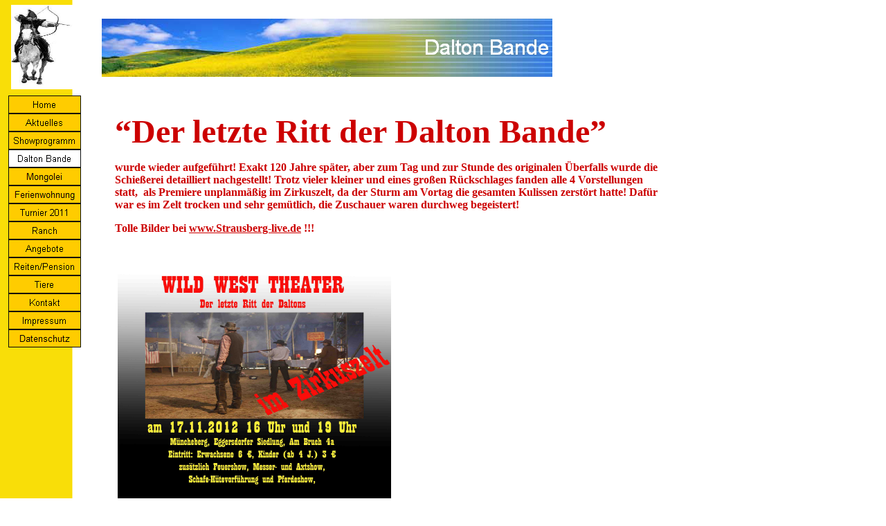

--- FILE ---
content_type: text/html
request_url: http://sunbow-ranch.de/html/dalton_bande.html
body_size: 2346
content:

<!DOCTYPE HTML PUBLIC "-//W3C//DTD HTML 4.0 Transitional//EN">
<HTML>
<HEAD>
<META HTTP-EQUIV="Content-Type" CONTENT="text/html; charset=ISO-8859-1">
<META NAME="Generator" CONTENT="NetObjects Fusion 7.5 für Windows">
<TITLE>Dalton Bande</TITLE>
<SCRIPT>
<!--
function F_loadRollover(){} function F_roll(){}
//-->
</SCRIPT>
<SCRIPT LANGUAGE="JavaScript1.2" SRC="../assets/rollover.js"></SCRIPT>
</HEAD>
<BODY NOF="(MB=(DefaultMasterBorder, 138, 291, 139, 10), L=(DaltonBandeLayout, 2507, 1374))" BGCOLOR="#FFFFFF" BACKGROUND="../assets/images/background_yellow_1400.gif" TEXT="#000000" TOPMARGIN=0 LEFTMARGIN=0 MARGINWIDTH=0 MARGINHEIGHT=0>
    <TABLE CELLPADDING=0 CELLSPACING=0 BORDER=0 WIDTH=965 NOF=LY>
        <TR VALIGN=TOP ALIGN=LEFT>
            <TD>
                <TABLE BORDER=0 CELLSPACING=0 CELLPADDING=0 WIDTH=117 NOF=LY>
                    <TR VALIGN=TOP ALIGN=LEFT>
                        <TD WIDTH=12 HEIGHT=7><IMG SRC="../assets/images/autogen/clearpixel.gif" WIDTH=12 HEIGHT=1 BORDER=0 ALT=""></TD>
                        <TD WIDTH=4><IMG SRC="../assets/images/autogen/clearpixel.gif" WIDTH=4 HEIGHT=1 BORDER=0 ALT=""></TD>
                        <TD></TD>
                        <TD WIDTH=12><IMG SRC="../assets/images/autogen/clearpixel.gif" WIDTH=12 HEIGHT=1 BORDER=0 ALT=""></TD>
                    </TR>
                    <TR VALIGN=TOP ALIGN=LEFT>
                        <TD COLSPAN=2 HEIGHT=122></TD>
                        <TD WIDTH=89><IMG ID="Bild20" HEIGHT=122 WIDTH=89 SRC="../assets/images/agsimaklein.JPG" BORDER=0 ALT=""></TD>
                        <TD></TD>
                    </TR>
                    <TR VALIGN=TOP ALIGN=LEFT>
                        <TD COLSPAN=4 HEIGHT=9></TD>
                    </TR>
                    <TR VALIGN=TOP ALIGN=LEFT>
                        <TD HEIGHT=364></TD>
                        <TD COLSPAN=3 WIDTH=105>
                            <TABLE ID="NavigationBar1" BORDER=0 CELLSPACING=0 CELLPADDING=0 NOF=NB_FYVPNY120 WIDTH=105>
                                <TR VALIGN=TOP ALIGN=LEFT>
                                    <TD WIDTH=105 HEIGHT=26><A HREF="../index.html" onMouseOver="F_roll('Navigationsschaltflaeche1',1)" onMouseOut="F_roll('Navigationsschaltflaeche1',0)"><IMG ID="Navigationsschaltflaeche1" NAME="Navigationsschaltflaeche1" HEIGHT=26 WIDTH=105 SRC="../assets/images/autogen/Home_Nbutton_yellow.gif" onLoad="F_loadRollover(this,'Home_NRbutton_green.gif',0)" BORDER=0 ALT="Home" TITLE="Home"></A></TD>
                                </TR>
                                <TR VALIGN=TOP ALIGN=LEFT>
                                    <TD WIDTH=105 HEIGHT=26><A HREF="../html/aktuelles.html" onMouseOver="F_roll('Navigationsschaltflaeche2',1)" onMouseOut="F_roll('Navigationsschaltflaeche2',0)"><IMG ID="Navigationsschaltflaeche2" NAME="Navigationsschaltflaeche2" HEIGHT=26 WIDTH=105 SRC="../assets/images/autogen/Aktuelles_Nbutton_yellow.gif" onLoad="F_loadRollover(this,'Aktuelles_NRbutton_green.gif',0)" BORDER=0 ALT="Aktuelles" TITLE="Aktuelles"></A></TD>
                                </TR>
                                <TR VALIGN=TOP ALIGN=LEFT>
                                    <TD WIDTH=105 HEIGHT=26><A HREF="../html/showprogramm.html" onMouseOver="F_roll('Navigationsschaltflaeche3',1)" onMouseOut="F_roll('Navigationsschaltflaeche3',0)"><IMG ID="Navigationsschaltflaeche3" NAME="Navigationsschaltflaeche3" HEIGHT=26 WIDTH=105 SRC="../assets/images/autogen/Showprogramm_Nbutton_yellow.gif" onLoad="F_loadRollover(this,'Showprogramm_NRbutton_green.gif',0)" BORDER=0 ALT="Showprogramm" TITLE="Showprogramm"></A></TD>
                                </TR>
                                <TR VALIGN=TOP ALIGN=LEFT>
                                    <TD WIDTH=105 HEIGHT=26><A HREF="../html/dalton_bande.html" onMouseOver="F_roll('Navigationsschaltflaeche4',1)" onMouseOut="F_roll('Navigationsschaltflaeche4',0)"><IMG ID="Navigationsschaltflaeche4" NAME="Navigationsschaltflaeche4" HEIGHT=26 WIDTH=105 SRC="../assets/images/autogen/Dalton_Bande_Hbutton_white.gif" onLoad="F_loadRollover(this,'Dalton_Bande_HRbutton_blue.gif',0)" BORDER=0 ALT="Dalton Bande" TITLE="Dalton Bande"></A></TD>
                                </TR>
                                <TR VALIGN=TOP ALIGN=LEFT>
                                    <TD WIDTH=105 HEIGHT=26><A HREF="../html/mongolei.html" onMouseOver="F_roll('Navigationsschaltflaeche5',1)" onMouseOut="F_roll('Navigationsschaltflaeche5',0)"><IMG ID="Navigationsschaltflaeche5" NAME="Navigationsschaltflaeche5" HEIGHT=26 WIDTH=105 SRC="../assets/images/autogen/Mongolei_Nbutton_yellow.gif" onLoad="F_loadRollover(this,'Mongolei_NRbutton_green.gif',0)" BORDER=0 ALT="Mongolei" TITLE="Mongolei"></A></TD>
                                </TR>
                                <TR VALIGN=TOP ALIGN=LEFT>
                                    <TD WIDTH=105 HEIGHT=26><A HREF="../html/ferienwohnung.html" onMouseOver="F_roll('Navigationsschaltflaeche6',1)" onMouseOut="F_roll('Navigationsschaltflaeche6',0)"><IMG ID="Navigationsschaltflaeche6" NAME="Navigationsschaltflaeche6" HEIGHT=26 WIDTH=105 SRC="../assets/images/autogen/Ferienwohnung_Nbutton_yellow.gif" onLoad="F_loadRollover(this,'Ferienwohnung_NRbutton_green.gif',0)" BORDER=0 ALT="Ferienwohnung" TITLE="Ferienwohnung"></A></TD>
                                </TR>
                                <TR VALIGN=TOP ALIGN=LEFT>
                                    <TD WIDTH=105 HEIGHT=26><A HREF="../html/turnier_2011.html" onMouseOver="F_roll('Navigationsschaltflaeche7',1)" onMouseOut="F_roll('Navigationsschaltflaeche7',0)"><IMG ID="Navigationsschaltflaeche7" NAME="Navigationsschaltflaeche7" HEIGHT=26 WIDTH=105 SRC="../assets/images/autogen/Turnier_2011_Nbutton_yellow.gif" onLoad="F_loadRollover(this,'Turnier_2011_NRbutton_green.gif',0)" BORDER=0 ALT="Turnier 2011" TITLE="Turnier 2011"></A></TD>
                                </TR>
                                <TR VALIGN=TOP ALIGN=LEFT>
                                    <TD WIDTH=105 HEIGHT=26><A HREF="../html/ranch.html" onMouseOver="F_roll('Navigationsschaltflaeche8',1)" onMouseOut="F_roll('Navigationsschaltflaeche8',0)"><IMG ID="Navigationsschaltflaeche8" NAME="Navigationsschaltflaeche8" HEIGHT=26 WIDTH=105 SRC="../assets/images/autogen/Ranch_Nbutton_yellow.gif" onLoad="F_loadRollover(this,'Ranch_NRbutton_green.gif',0)" BORDER=0 ALT="Ranch" TITLE="Ranch"></A></TD>
                                </TR>
                                <TR VALIGN=TOP ALIGN=LEFT>
                                    <TD WIDTH=105 HEIGHT=26><A HREF="../html/angebote.html" onMouseOver="F_roll('Navigationsschaltflaeche9',1)" onMouseOut="F_roll('Navigationsschaltflaeche9',0)"><IMG ID="Navigationsschaltflaeche9" NAME="Navigationsschaltflaeche9" HEIGHT=26 WIDTH=105 SRC="../assets/images/autogen/Angebote_Nbutton_yellow.gif" onLoad="F_loadRollover(this,'Angebote_NRbutton_green.gif',0)" BORDER=0 ALT="Angebote" TITLE="Angebote"></A></TD>
                                </TR>
                                <TR VALIGN=TOP ALIGN=LEFT>
                                    <TD WIDTH=105 HEIGHT=26><A HREF="../html/reiten_pension.html" onMouseOver="F_roll('Navigationsschaltflaeche10',1)" onMouseOut="F_roll('Navigationsschaltflaeche10',0)"><IMG ID="Navigationsschaltflaeche10" NAME="Navigationsschaltflaeche10" HEIGHT=26 WIDTH=105 SRC="../assets/images/autogen/Reiten_Pension_Nbutton_yellow.gif" onLoad="F_loadRollover(this,'Reiten_Pension_NRbutton_green.gif',0)" BORDER=0 ALT="Reiten/Pension" TITLE="Reiten/Pension"></A></TD>
                                </TR>
                                <TR VALIGN=TOP ALIGN=LEFT>
                                    <TD WIDTH=105 HEIGHT=26><A HREF="../html/tiere.html" onMouseOver="F_roll('Navigationsschaltflaeche11',1)" onMouseOut="F_roll('Navigationsschaltflaeche11',0)"><IMG ID="Navigationsschaltflaeche11" NAME="Navigationsschaltflaeche11" HEIGHT=26 WIDTH=105 SRC="../assets/images/autogen/Tiere_Nbutton_yellow.gif" onLoad="F_loadRollover(this,'Tiere_NRbutton_green.gif',0)" BORDER=0 ALT="Tiere" TITLE="Tiere"></A></TD>
                                </TR>
                                <TR VALIGN=TOP ALIGN=LEFT>
                                    <TD WIDTH=105 HEIGHT=26><A HREF="../html/kontakt.html" onMouseOver="F_roll('Navigationsschaltflaeche12',1)" onMouseOut="F_roll('Navigationsschaltflaeche12',0)"><IMG ID="Navigationsschaltflaeche12" NAME="Navigationsschaltflaeche12" HEIGHT=26 WIDTH=105 SRC="../assets/images/autogen/Kontakt_Nbutton_yellow.gif" onLoad="F_loadRollover(this,'Kontakt_NRbutton_green.gif',0)" BORDER=0 ALT="Kontakt" TITLE="Kontakt"></A></TD>
                                </TR>
                                <TR VALIGN=TOP ALIGN=LEFT>
                                    <TD WIDTH=105 HEIGHT=26><A HREF="../html/impressum.html" onMouseOver="F_roll('Navigationsschaltflaeche13',1)" onMouseOut="F_roll('Navigationsschaltflaeche13',0)"><IMG ID="Navigationsschaltflaeche13" NAME="Navigationsschaltflaeche13" HEIGHT=26 WIDTH=105 SRC="../assets/images/autogen/Impressum_Nbutton_yellow.gif" onLoad="F_loadRollover(this,'Impressum_NRbutton_green.gif',0)" BORDER=0 ALT="Impressum" TITLE="Impressum"></A></TD>
                                </TR>
                                <TR VALIGN=TOP ALIGN=LEFT>
                                    <TD WIDTH=105 HEIGHT=26><A HREF="../html/datenschutz.html" onMouseOver="F_roll('Navigationsschaltflaeche14',1)" onMouseOut="F_roll('Navigationsschaltflaeche14',0)"><IMG ID="Navigationsschaltflaeche14" NAME="Navigationsschaltflaeche14" HEIGHT=26 WIDTH=105 SRC="../assets/images/autogen/Datenschutz_Nbutton_yellow.gif" onLoad="F_loadRollover(this,'Datenschutz_NRbutton_green.gif',0)" BORDER=0 ALT="Datenschutz" TITLE="Datenschutz"></A></TD>
                                </TR>
                            </TABLE>
                        </TD>
                    </TR>
                </TABLE>
            </TD>
            <TD>
                <TABLE BORDER=0 CELLSPACING=0 CELLPADDING=0 WIDTH=681 NOF=LY>
                    <TR VALIGN=TOP ALIGN=LEFT>
                        <TD WIDTH=30 HEIGHT=27><IMG SRC="../assets/images/autogen/clearpixel.gif" WIDTH=30 HEIGHT=1 BORDER=0 ALT=""></TD>
                        <TD></TD>
                    </TR>
                    <TR VALIGN=TOP ALIGN=LEFT>
                        <TD HEIGHT=84></TD>
                        <TD WIDTH=651><IMG ID="Banner1" HEIGHT=84 WIDTH=651 SRC="../assets/images/autogen/Dalton_Bande_Nbanner.jpg" BORDER=0 ALT="Dalton Bande" TITLE="Dalton Bande" NOF=B_H></TD>
                    </TR>
                </TABLE>
                <TABLE BORDER=0 CELLSPACING=0 CELLPADDING=0 WIDTH=848 NOF=LY>
                    <TR VALIGN=TOP ALIGN=LEFT>
                        <TD WIDTH=49 HEIGHT=51><IMG SRC="../assets/images/autogen/clearpixel.gif" WIDTH=49 HEIGHT=1 BORDER=0 ALT=""></TD>
                        <TD WIDTH=799><IMG SRC="../assets/images/autogen/clearpixel.gif" WIDTH=799 HEIGHT=1 BORDER=0 ALT=""></TD>
                    </TR>
                    <TR VALIGN=TOP ALIGN=LEFT>
                        <TD></TD>
                        <TD WIDTH=799>
                            <P><B><FONT COLOR="#CC0000" SIZE="+4">“Der letzte Ritt der Dalton Bande” </FONT></B></P>
                            <P><B><FONT COLOR="#CC0000">wurde wieder aufgeführt! Exakt 120 Jahre später, aber zum Tag und zur Stunde des originalen Überfalls wurde die Schießerei detailliert nachgestellt!  Trotz vieler kleiner und eines großen Rückschlages fanden alle 4 Vorstellungen statt,&nbsp; als Premiere unplanmäßig im Zirkuszelt, da der Sturm am Vortag die gesamten Kulissen zerstört hatte! Dafür war es im Zelt trocken und sehr gemütlich, die Zuschauer waren durchweg begeistert!</FONT></B></P>
                            <P><B><FONT COLOR="#CC0000">Tolle Bilder bei </FONT></B><A HREF="http://www.Strausberg-live.de"><B><FONT COLOR="#CC0000">www.Strausberg-live.de</FONT></B></A><B><FONT COLOR="#CC0000"> !!!</FONT></B></P>
                            <P>&nbsp;</P>
                            <P><B><FONT COLOR="#CC0000">&nbsp;<IMG ID="Bild21" HEIGHT=423 WIDTH=395 SRC="../assets/images/Daltons3_Kopie.jpg" VSPACE=0 HSPACE=0 ALIGN="TOP" BORDER=0 ALT=""></FONT></B>
                            <P>&nbsp;</P>
                            <P>Bild der Uraufführung Ostern 2007</P>
                            <P><IMG ID="Bild2" HEIGHT=511 WIDTH=730 SRC="../assets/images/IMG_2253.JPG" VSPACE=0 HSPACE=0 ALIGN="TOP" BORDER=0 ALT="">
                            <P>&nbsp;</P>
                            <P>&nbsp;</P>
                        </TD>
                    </TR>
                </TABLE>
                <TABLE BORDER=0 CELLSPACING=0 CELLPADDING=0 NOF=LY>
                    <TR VALIGN=TOP ALIGN=LEFT>
                        <TD WIDTH=56 HEIGHT=51><IMG SRC="../assets/images/autogen/clearpixel.gif" WIDTH=56 HEIGHT=1 BORDER=0 ALT=""></TD>
                        <TD></TD>
                    </TR>
                    <TR VALIGN=TOP ALIGN=LEFT>
                        <TD></TD>
                        <TD WIDTH=560 NOF="NB_FYHTNN120">
                            <P ALIGN=CENTER>[<A HREF="../index.html">Home</A>] [<A HREF="../html/aktuelles.html">Aktuelles</A>] [<A HREF="../html/showprogramm.html">Showprogramm</A>] [Dalton&nbsp;Bande] [<A HREF="../html/mongolei.html">Mongolei</A>] [<A HREF="../html/ferienwohnung.html">Ferienwohnung</A>] [<A HREF="../html/turnier_2011.html">Turnier&nbsp;2011</A>] [<A HREF="../html/ranch.html">Ranch</A>] [<A HREF="../html/angebote.html">Angebote</A>] [<A HREF="../html/reiten_pension.html">Reiten/Pension</A>] [<A HREF="../html/tiere.html">Tiere</A>] [<A HREF="../html/kontakt.html">Kontakt</A>] [<A HREF="../html/impressum.html">Impressum</A>] [<A HREF="../html/datenschutz.html">Datenschutz</A>]</P>
                        </TD>
                    </TR>
                </TABLE>
            </TD>
        </TR>
    </TABLE>
</BODY>
</HTML>
 